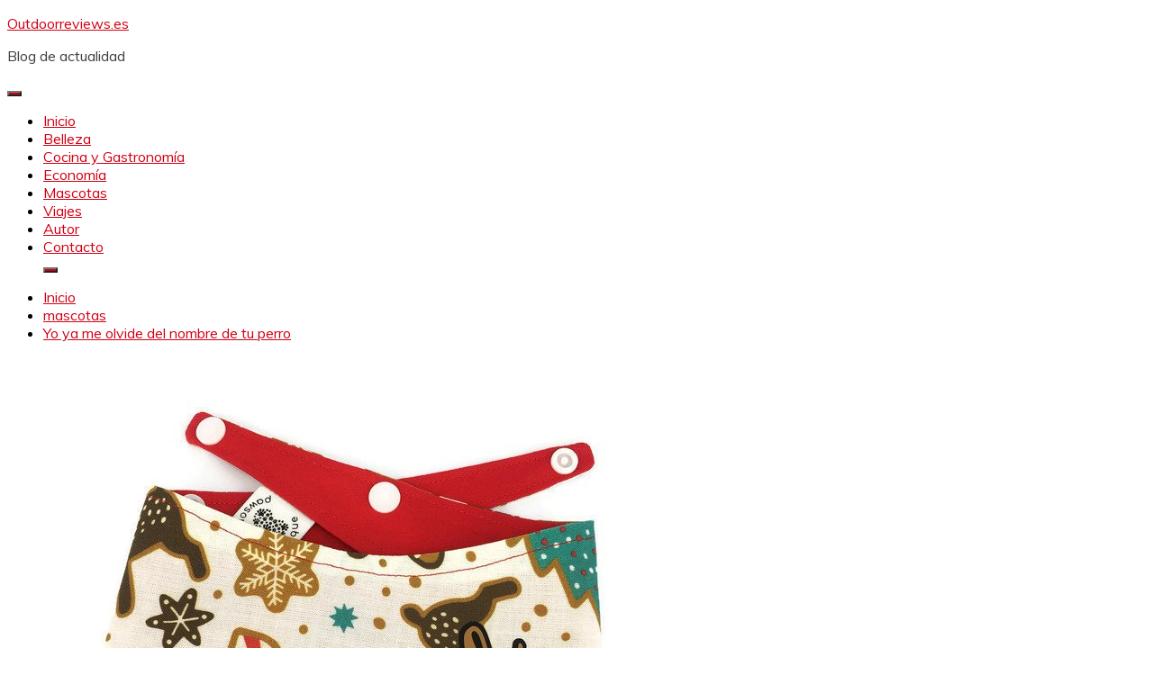

--- FILE ---
content_type: text/html; charset=UTF-8
request_url: https://outdoorreviews.es/mascotas/yo-ya-me-olvide-del-nombre-de-tu-perro/
body_size: 18226
content:
<!doctype html>
<html lang="es">
<head>
	<meta charset="UTF-8">
	<meta name="viewport" content="width=device-width, initial-scale=1">
	<link rel="profile" href="https://gmpg.org/xfn/11">

	<meta name='robots' content='index, follow, max-image-preview:large, max-snippet:-1, max-video-preview:-1' />

	<!-- This site is optimized with the Yoast SEO plugin v23.8 - https://yoast.com/wordpress/plugins/seo/ -->
	<title>▷ Yo ya me olvide del nombre de tu perro | Actualizado enero 2026</title>
	<meta name="description" content="➤ Yo ya me olvide del nombre de tu perro ☝ Yo ya me olvide del nombre de tu perro ponerle a un nuevo perro el nombre de un viejo perro&quot;Los perros nos han dado absolutamente todo. Somos el centro de ... ➤" />
	<link rel="canonical" href="https://outdoorreviews.es/mascotas/yo-ya-me-olvide-del-nombre-de-tu-perro/" />
	<meta property="og:locale" content="es_ES" />
	<meta property="og:type" content="article" />
	<meta property="og:title" content="▷ Yo ya me olvide del nombre de tu perro | Actualizado enero 2026" />
	<meta property="og:description" content="➤ Yo ya me olvide del nombre de tu perro ☝ Yo ya me olvide del nombre de tu perro ponerle a un nuevo perro el nombre de un viejo perro&quot;Los perros nos han dado absolutamente todo. Somos el centro de ... ➤" />
	<meta property="og:url" content="https://outdoorreviews.es/mascotas/yo-ya-me-olvide-del-nombre-de-tu-perro/" />
	<meta property="og:site_name" content="Outdoorreviews.es" />
	<meta property="article:published_time" content="2022-01-15T15:33:48+00:00" />
	<meta name="author" content="Diana Gimeno" />
	<meta name="twitter:card" content="summary_large_image" />
	<meta name="twitter:label1" content="Escrito por" />
	<meta name="twitter:data1" content="Diana Gimeno" />
	<meta name="twitter:label2" content="Tiempo de lectura" />
	<meta name="twitter:data2" content="5 minutos" />
	<script type="application/ld+json" class="yoast-schema-graph">{"@context":"https://schema.org","@graph":[{"@type":"Article","@id":"https://outdoorreviews.es/mascotas/yo-ya-me-olvide-del-nombre-de-tu-perro/#article","isPartOf":{"@id":"https://outdoorreviews.es/mascotas/yo-ya-me-olvide-del-nombre-de-tu-perro/"},"author":{"name":"Diana Gimeno","@id":"https://outdoorreviews.es/#/schema/person/f904e5e9b3e296c83d3ad3fe6ed048f6"},"headline":"Yo ya me olvide del nombre de tu perro","datePublished":"2022-01-15T15:33:48+00:00","dateModified":"2022-01-15T15:33:48+00:00","mainEntityOfPage":{"@id":"https://outdoorreviews.es/mascotas/yo-ya-me-olvide-del-nombre-de-tu-perro/"},"wordCount":1044,"publisher":{"@id":"https://outdoorreviews.es/#organization"},"image":{"@id":"https://outdoorreviews.es/mascotas/yo-ya-me-olvide-del-nombre-de-tu-perro/#primaryimage"},"thumbnailUrl":"https://outdoorreviews.es/wp-content/uploads/2022/03/yo-ya-me-olvide-del-nombre-de-tu-perro.jpg","articleSection":["mascotas"],"inLanguage":"es"},{"@type":"WebPage","@id":"https://outdoorreviews.es/mascotas/yo-ya-me-olvide-del-nombre-de-tu-perro/","url":"https://outdoorreviews.es/mascotas/yo-ya-me-olvide-del-nombre-de-tu-perro/","name":"▷ Yo ya me olvide del nombre de tu perro | Actualizado enero 2026","isPartOf":{"@id":"https://outdoorreviews.es/#website"},"primaryImageOfPage":{"@id":"https://outdoorreviews.es/mascotas/yo-ya-me-olvide-del-nombre-de-tu-perro/#primaryimage"},"image":{"@id":"https://outdoorreviews.es/mascotas/yo-ya-me-olvide-del-nombre-de-tu-perro/#primaryimage"},"thumbnailUrl":"https://outdoorreviews.es/wp-content/uploads/2022/03/yo-ya-me-olvide-del-nombre-de-tu-perro.jpg","datePublished":"2022-01-15T15:33:48+00:00","dateModified":"2022-01-15T15:33:48+00:00","description":"➤ Yo ya me olvide del nombre de tu perro ☝ Yo ya me olvide del nombre de tu perro ponerle a un nuevo perro el nombre de un viejo perro\"Los perros nos han dado absolutamente todo. Somos el centro de ... ➤","breadcrumb":{"@id":"https://outdoorreviews.es/mascotas/yo-ya-me-olvide-del-nombre-de-tu-perro/#breadcrumb"},"inLanguage":"es","potentialAction":[{"@type":"ReadAction","target":["https://outdoorreviews.es/mascotas/yo-ya-me-olvide-del-nombre-de-tu-perro/"]}]},{"@type":"ImageObject","inLanguage":"es","@id":"https://outdoorreviews.es/mascotas/yo-ya-me-olvide-del-nombre-de-tu-perro/#primaryimage","url":"https://outdoorreviews.es/wp-content/uploads/2022/03/yo-ya-me-olvide-del-nombre-de-tu-perro.jpg","contentUrl":"https://outdoorreviews.es/wp-content/uploads/2022/03/yo-ya-me-olvide-del-nombre-de-tu-perro.jpg","width":700,"height":700},{"@type":"BreadcrumbList","@id":"https://outdoorreviews.es/mascotas/yo-ya-me-olvide-del-nombre-de-tu-perro/#breadcrumb","itemListElement":[{"@type":"ListItem","position":1,"name":"Portada","item":"https://outdoorreviews.es/"},{"@type":"ListItem","position":2,"name":"Yo ya me olvide del nombre de tu perro"}]},{"@type":"WebSite","@id":"https://outdoorreviews.es/#website","url":"https://outdoorreviews.es/","name":"Outdoorreviews.es","description":"Blog de actualidad","publisher":{"@id":"https://outdoorreviews.es/#organization"},"potentialAction":[{"@type":"SearchAction","target":{"@type":"EntryPoint","urlTemplate":"https://outdoorreviews.es/?s={search_term_string}"},"query-input":{"@type":"PropertyValueSpecification","valueRequired":true,"valueName":"search_term_string"}}],"inLanguage":"es"},{"@type":"Organization","@id":"https://outdoorreviews.es/#organization","name":"outdoorreviews.es","url":"https://outdoorreviews.es/","logo":{"@type":"ImageObject","inLanguage":"es","@id":"https://outdoorreviews.es/#/schema/logo/image/","url":"https://outdoorreviews.es/wp-content/uploads/2021/12/icons8-blog-100-4.png","contentUrl":"https://outdoorreviews.es/wp-content/uploads/2021/12/icons8-blog-100-4.png","width":100,"height":100,"caption":"outdoorreviews.es"},"image":{"@id":"https://outdoorreviews.es/#/schema/logo/image/"}},{"@type":"Person","@id":"https://outdoorreviews.es/#/schema/person/f904e5e9b3e296c83d3ad3fe6ed048f6","name":"Diana Gimeno","image":{"@type":"ImageObject","inLanguage":"es","@id":"https://outdoorreviews.es/#/schema/person/image/","url":"https://secure.gravatar.com/avatar/a4a869f31652b6a47c1ac040e238a376?s=96&d=mm&r=g","contentUrl":"https://secure.gravatar.com/avatar/a4a869f31652b6a47c1ac040e238a376?s=96&d=mm&r=g","caption":"Diana Gimeno"},"sameAs":["https://outdoorreviews.es"]}]}</script>
	<!-- / Yoast SEO plugin. -->


<link rel='dns-prefetch' href='//fonts.googleapis.com' />
<script>
window._wpemojiSettings = {"baseUrl":"https:\/\/s.w.org\/images\/core\/emoji\/15.0.3\/72x72\/","ext":".png","svgUrl":"https:\/\/s.w.org\/images\/core\/emoji\/15.0.3\/svg\/","svgExt":".svg","source":{"concatemoji":"https:\/\/outdoorreviews.es\/wp-includes\/js\/wp-emoji-release.min.js?ver=6.7"}};
/*! This file is auto-generated */
!function(i,n){var o,s,e;function c(e){try{var t={supportTests:e,timestamp:(new Date).valueOf()};sessionStorage.setItem(o,JSON.stringify(t))}catch(e){}}function p(e,t,n){e.clearRect(0,0,e.canvas.width,e.canvas.height),e.fillText(t,0,0);var t=new Uint32Array(e.getImageData(0,0,e.canvas.width,e.canvas.height).data),r=(e.clearRect(0,0,e.canvas.width,e.canvas.height),e.fillText(n,0,0),new Uint32Array(e.getImageData(0,0,e.canvas.width,e.canvas.height).data));return t.every(function(e,t){return e===r[t]})}function u(e,t,n){switch(t){case"flag":return n(e,"\ud83c\udff3\ufe0f\u200d\u26a7\ufe0f","\ud83c\udff3\ufe0f\u200b\u26a7\ufe0f")?!1:!n(e,"\ud83c\uddfa\ud83c\uddf3","\ud83c\uddfa\u200b\ud83c\uddf3")&&!n(e,"\ud83c\udff4\udb40\udc67\udb40\udc62\udb40\udc65\udb40\udc6e\udb40\udc67\udb40\udc7f","\ud83c\udff4\u200b\udb40\udc67\u200b\udb40\udc62\u200b\udb40\udc65\u200b\udb40\udc6e\u200b\udb40\udc67\u200b\udb40\udc7f");case"emoji":return!n(e,"\ud83d\udc26\u200d\u2b1b","\ud83d\udc26\u200b\u2b1b")}return!1}function f(e,t,n){var r="undefined"!=typeof WorkerGlobalScope&&self instanceof WorkerGlobalScope?new OffscreenCanvas(300,150):i.createElement("canvas"),a=r.getContext("2d",{willReadFrequently:!0}),o=(a.textBaseline="top",a.font="600 32px Arial",{});return e.forEach(function(e){o[e]=t(a,e,n)}),o}function t(e){var t=i.createElement("script");t.src=e,t.defer=!0,i.head.appendChild(t)}"undefined"!=typeof Promise&&(o="wpEmojiSettingsSupports",s=["flag","emoji"],n.supports={everything:!0,everythingExceptFlag:!0},e=new Promise(function(e){i.addEventListener("DOMContentLoaded",e,{once:!0})}),new Promise(function(t){var n=function(){try{var e=JSON.parse(sessionStorage.getItem(o));if("object"==typeof e&&"number"==typeof e.timestamp&&(new Date).valueOf()<e.timestamp+604800&&"object"==typeof e.supportTests)return e.supportTests}catch(e){}return null}();if(!n){if("undefined"!=typeof Worker&&"undefined"!=typeof OffscreenCanvas&&"undefined"!=typeof URL&&URL.createObjectURL&&"undefined"!=typeof Blob)try{var e="postMessage("+f.toString()+"("+[JSON.stringify(s),u.toString(),p.toString()].join(",")+"));",r=new Blob([e],{type:"text/javascript"}),a=new Worker(URL.createObjectURL(r),{name:"wpTestEmojiSupports"});return void(a.onmessage=function(e){c(n=e.data),a.terminate(),t(n)})}catch(e){}c(n=f(s,u,p))}t(n)}).then(function(e){for(var t in e)n.supports[t]=e[t],n.supports.everything=n.supports.everything&&n.supports[t],"flag"!==t&&(n.supports.everythingExceptFlag=n.supports.everythingExceptFlag&&n.supports[t]);n.supports.everythingExceptFlag=n.supports.everythingExceptFlag&&!n.supports.flag,n.DOMReady=!1,n.readyCallback=function(){n.DOMReady=!0}}).then(function(){return e}).then(function(){var e;n.supports.everything||(n.readyCallback(),(e=n.source||{}).concatemoji?t(e.concatemoji):e.wpemoji&&e.twemoji&&(t(e.twemoji),t(e.wpemoji)))}))}((window,document),window._wpemojiSettings);
</script>
<style id='wp-emoji-styles-inline-css'>

	img.wp-smiley, img.emoji {
		display: inline !important;
		border: none !important;
		box-shadow: none !important;
		height: 1em !important;
		width: 1em !important;
		margin: 0 0.07em !important;
		vertical-align: -0.1em !important;
		background: none !important;
		padding: 0 !important;
	}
</style>
<link rel='stylesheet' id='wp-block-library-css' href='https://outdoorreviews.es/wp-includes/css/dist/block-library/style.min.css?ver=6.7' media='all' />
<style id='wp-block-library-theme-inline-css'>
.wp-block-audio :where(figcaption){color:#555;font-size:13px;text-align:center}.is-dark-theme .wp-block-audio :where(figcaption){color:#ffffffa6}.wp-block-audio{margin:0 0 1em}.wp-block-code{border:1px solid #ccc;border-radius:4px;font-family:Menlo,Consolas,monaco,monospace;padding:.8em 1em}.wp-block-embed :where(figcaption){color:#555;font-size:13px;text-align:center}.is-dark-theme .wp-block-embed :where(figcaption){color:#ffffffa6}.wp-block-embed{margin:0 0 1em}.blocks-gallery-caption{color:#555;font-size:13px;text-align:center}.is-dark-theme .blocks-gallery-caption{color:#ffffffa6}:root :where(.wp-block-image figcaption){color:#555;font-size:13px;text-align:center}.is-dark-theme :root :where(.wp-block-image figcaption){color:#ffffffa6}.wp-block-image{margin:0 0 1em}.wp-block-pullquote{border-bottom:4px solid;border-top:4px solid;color:currentColor;margin-bottom:1.75em}.wp-block-pullquote cite,.wp-block-pullquote footer,.wp-block-pullquote__citation{color:currentColor;font-size:.8125em;font-style:normal;text-transform:uppercase}.wp-block-quote{border-left:.25em solid;margin:0 0 1.75em;padding-left:1em}.wp-block-quote cite,.wp-block-quote footer{color:currentColor;font-size:.8125em;font-style:normal;position:relative}.wp-block-quote:where(.has-text-align-right){border-left:none;border-right:.25em solid;padding-left:0;padding-right:1em}.wp-block-quote:where(.has-text-align-center){border:none;padding-left:0}.wp-block-quote.is-large,.wp-block-quote.is-style-large,.wp-block-quote:where(.is-style-plain){border:none}.wp-block-search .wp-block-search__label{font-weight:700}.wp-block-search__button{border:1px solid #ccc;padding:.375em .625em}:where(.wp-block-group.has-background){padding:1.25em 2.375em}.wp-block-separator.has-css-opacity{opacity:.4}.wp-block-separator{border:none;border-bottom:2px solid;margin-left:auto;margin-right:auto}.wp-block-separator.has-alpha-channel-opacity{opacity:1}.wp-block-separator:not(.is-style-wide):not(.is-style-dots){width:100px}.wp-block-separator.has-background:not(.is-style-dots){border-bottom:none;height:1px}.wp-block-separator.has-background:not(.is-style-wide):not(.is-style-dots){height:2px}.wp-block-table{margin:0 0 1em}.wp-block-table td,.wp-block-table th{word-break:normal}.wp-block-table :where(figcaption){color:#555;font-size:13px;text-align:center}.is-dark-theme .wp-block-table :where(figcaption){color:#ffffffa6}.wp-block-video :where(figcaption){color:#555;font-size:13px;text-align:center}.is-dark-theme .wp-block-video :where(figcaption){color:#ffffffa6}.wp-block-video{margin:0 0 1em}:root :where(.wp-block-template-part.has-background){margin-bottom:0;margin-top:0;padding:1.25em 2.375em}
</style>
<style id='classic-theme-styles-inline-css'>
/*! This file is auto-generated */
.wp-block-button__link{color:#fff;background-color:#32373c;border-radius:9999px;box-shadow:none;text-decoration:none;padding:calc(.667em + 2px) calc(1.333em + 2px);font-size:1.125em}.wp-block-file__button{background:#32373c;color:#fff;text-decoration:none}
</style>
<style id='global-styles-inline-css'>
:root{--wp--preset--aspect-ratio--square: 1;--wp--preset--aspect-ratio--4-3: 4/3;--wp--preset--aspect-ratio--3-4: 3/4;--wp--preset--aspect-ratio--3-2: 3/2;--wp--preset--aspect-ratio--2-3: 2/3;--wp--preset--aspect-ratio--16-9: 16/9;--wp--preset--aspect-ratio--9-16: 9/16;--wp--preset--color--black: #000000;--wp--preset--color--cyan-bluish-gray: #abb8c3;--wp--preset--color--white: #ffffff;--wp--preset--color--pale-pink: #f78da7;--wp--preset--color--vivid-red: #cf2e2e;--wp--preset--color--luminous-vivid-orange: #ff6900;--wp--preset--color--luminous-vivid-amber: #fcb900;--wp--preset--color--light-green-cyan: #7bdcb5;--wp--preset--color--vivid-green-cyan: #00d084;--wp--preset--color--pale-cyan-blue: #8ed1fc;--wp--preset--color--vivid-cyan-blue: #0693e3;--wp--preset--color--vivid-purple: #9b51e0;--wp--preset--gradient--vivid-cyan-blue-to-vivid-purple: linear-gradient(135deg,rgba(6,147,227,1) 0%,rgb(155,81,224) 100%);--wp--preset--gradient--light-green-cyan-to-vivid-green-cyan: linear-gradient(135deg,rgb(122,220,180) 0%,rgb(0,208,130) 100%);--wp--preset--gradient--luminous-vivid-amber-to-luminous-vivid-orange: linear-gradient(135deg,rgba(252,185,0,1) 0%,rgba(255,105,0,1) 100%);--wp--preset--gradient--luminous-vivid-orange-to-vivid-red: linear-gradient(135deg,rgba(255,105,0,1) 0%,rgb(207,46,46) 100%);--wp--preset--gradient--very-light-gray-to-cyan-bluish-gray: linear-gradient(135deg,rgb(238,238,238) 0%,rgb(169,184,195) 100%);--wp--preset--gradient--cool-to-warm-spectrum: linear-gradient(135deg,rgb(74,234,220) 0%,rgb(151,120,209) 20%,rgb(207,42,186) 40%,rgb(238,44,130) 60%,rgb(251,105,98) 80%,rgb(254,248,76) 100%);--wp--preset--gradient--blush-light-purple: linear-gradient(135deg,rgb(255,206,236) 0%,rgb(152,150,240) 100%);--wp--preset--gradient--blush-bordeaux: linear-gradient(135deg,rgb(254,205,165) 0%,rgb(254,45,45) 50%,rgb(107,0,62) 100%);--wp--preset--gradient--luminous-dusk: linear-gradient(135deg,rgb(255,203,112) 0%,rgb(199,81,192) 50%,rgb(65,88,208) 100%);--wp--preset--gradient--pale-ocean: linear-gradient(135deg,rgb(255,245,203) 0%,rgb(182,227,212) 50%,rgb(51,167,181) 100%);--wp--preset--gradient--electric-grass: linear-gradient(135deg,rgb(202,248,128) 0%,rgb(113,206,126) 100%);--wp--preset--gradient--midnight: linear-gradient(135deg,rgb(2,3,129) 0%,rgb(40,116,252) 100%);--wp--preset--font-size--small: 16px;--wp--preset--font-size--medium: 20px;--wp--preset--font-size--large: 25px;--wp--preset--font-size--x-large: 42px;--wp--preset--font-size--larger: 35px;--wp--preset--spacing--20: 0.44rem;--wp--preset--spacing--30: 0.67rem;--wp--preset--spacing--40: 1rem;--wp--preset--spacing--50: 1.5rem;--wp--preset--spacing--60: 2.25rem;--wp--preset--spacing--70: 3.38rem;--wp--preset--spacing--80: 5.06rem;--wp--preset--shadow--natural: 6px 6px 9px rgba(0, 0, 0, 0.2);--wp--preset--shadow--deep: 12px 12px 50px rgba(0, 0, 0, 0.4);--wp--preset--shadow--sharp: 6px 6px 0px rgba(0, 0, 0, 0.2);--wp--preset--shadow--outlined: 6px 6px 0px -3px rgba(255, 255, 255, 1), 6px 6px rgba(0, 0, 0, 1);--wp--preset--shadow--crisp: 6px 6px 0px rgba(0, 0, 0, 1);}:where(.is-layout-flex){gap: 0.5em;}:where(.is-layout-grid){gap: 0.5em;}body .is-layout-flex{display: flex;}.is-layout-flex{flex-wrap: wrap;align-items: center;}.is-layout-flex > :is(*, div){margin: 0;}body .is-layout-grid{display: grid;}.is-layout-grid > :is(*, div){margin: 0;}:where(.wp-block-columns.is-layout-flex){gap: 2em;}:where(.wp-block-columns.is-layout-grid){gap: 2em;}:where(.wp-block-post-template.is-layout-flex){gap: 1.25em;}:where(.wp-block-post-template.is-layout-grid){gap: 1.25em;}.has-black-color{color: var(--wp--preset--color--black) !important;}.has-cyan-bluish-gray-color{color: var(--wp--preset--color--cyan-bluish-gray) !important;}.has-white-color{color: var(--wp--preset--color--white) !important;}.has-pale-pink-color{color: var(--wp--preset--color--pale-pink) !important;}.has-vivid-red-color{color: var(--wp--preset--color--vivid-red) !important;}.has-luminous-vivid-orange-color{color: var(--wp--preset--color--luminous-vivid-orange) !important;}.has-luminous-vivid-amber-color{color: var(--wp--preset--color--luminous-vivid-amber) !important;}.has-light-green-cyan-color{color: var(--wp--preset--color--light-green-cyan) !important;}.has-vivid-green-cyan-color{color: var(--wp--preset--color--vivid-green-cyan) !important;}.has-pale-cyan-blue-color{color: var(--wp--preset--color--pale-cyan-blue) !important;}.has-vivid-cyan-blue-color{color: var(--wp--preset--color--vivid-cyan-blue) !important;}.has-vivid-purple-color{color: var(--wp--preset--color--vivid-purple) !important;}.has-black-background-color{background-color: var(--wp--preset--color--black) !important;}.has-cyan-bluish-gray-background-color{background-color: var(--wp--preset--color--cyan-bluish-gray) !important;}.has-white-background-color{background-color: var(--wp--preset--color--white) !important;}.has-pale-pink-background-color{background-color: var(--wp--preset--color--pale-pink) !important;}.has-vivid-red-background-color{background-color: var(--wp--preset--color--vivid-red) !important;}.has-luminous-vivid-orange-background-color{background-color: var(--wp--preset--color--luminous-vivid-orange) !important;}.has-luminous-vivid-amber-background-color{background-color: var(--wp--preset--color--luminous-vivid-amber) !important;}.has-light-green-cyan-background-color{background-color: var(--wp--preset--color--light-green-cyan) !important;}.has-vivid-green-cyan-background-color{background-color: var(--wp--preset--color--vivid-green-cyan) !important;}.has-pale-cyan-blue-background-color{background-color: var(--wp--preset--color--pale-cyan-blue) !important;}.has-vivid-cyan-blue-background-color{background-color: var(--wp--preset--color--vivid-cyan-blue) !important;}.has-vivid-purple-background-color{background-color: var(--wp--preset--color--vivid-purple) !important;}.has-black-border-color{border-color: var(--wp--preset--color--black) !important;}.has-cyan-bluish-gray-border-color{border-color: var(--wp--preset--color--cyan-bluish-gray) !important;}.has-white-border-color{border-color: var(--wp--preset--color--white) !important;}.has-pale-pink-border-color{border-color: var(--wp--preset--color--pale-pink) !important;}.has-vivid-red-border-color{border-color: var(--wp--preset--color--vivid-red) !important;}.has-luminous-vivid-orange-border-color{border-color: var(--wp--preset--color--luminous-vivid-orange) !important;}.has-luminous-vivid-amber-border-color{border-color: var(--wp--preset--color--luminous-vivid-amber) !important;}.has-light-green-cyan-border-color{border-color: var(--wp--preset--color--light-green-cyan) !important;}.has-vivid-green-cyan-border-color{border-color: var(--wp--preset--color--vivid-green-cyan) !important;}.has-pale-cyan-blue-border-color{border-color: var(--wp--preset--color--pale-cyan-blue) !important;}.has-vivid-cyan-blue-border-color{border-color: var(--wp--preset--color--vivid-cyan-blue) !important;}.has-vivid-purple-border-color{border-color: var(--wp--preset--color--vivid-purple) !important;}.has-vivid-cyan-blue-to-vivid-purple-gradient-background{background: var(--wp--preset--gradient--vivid-cyan-blue-to-vivid-purple) !important;}.has-light-green-cyan-to-vivid-green-cyan-gradient-background{background: var(--wp--preset--gradient--light-green-cyan-to-vivid-green-cyan) !important;}.has-luminous-vivid-amber-to-luminous-vivid-orange-gradient-background{background: var(--wp--preset--gradient--luminous-vivid-amber-to-luminous-vivid-orange) !important;}.has-luminous-vivid-orange-to-vivid-red-gradient-background{background: var(--wp--preset--gradient--luminous-vivid-orange-to-vivid-red) !important;}.has-very-light-gray-to-cyan-bluish-gray-gradient-background{background: var(--wp--preset--gradient--very-light-gray-to-cyan-bluish-gray) !important;}.has-cool-to-warm-spectrum-gradient-background{background: var(--wp--preset--gradient--cool-to-warm-spectrum) !important;}.has-blush-light-purple-gradient-background{background: var(--wp--preset--gradient--blush-light-purple) !important;}.has-blush-bordeaux-gradient-background{background: var(--wp--preset--gradient--blush-bordeaux) !important;}.has-luminous-dusk-gradient-background{background: var(--wp--preset--gradient--luminous-dusk) !important;}.has-pale-ocean-gradient-background{background: var(--wp--preset--gradient--pale-ocean) !important;}.has-electric-grass-gradient-background{background: var(--wp--preset--gradient--electric-grass) !important;}.has-midnight-gradient-background{background: var(--wp--preset--gradient--midnight) !important;}.has-small-font-size{font-size: var(--wp--preset--font-size--small) !important;}.has-medium-font-size{font-size: var(--wp--preset--font-size--medium) !important;}.has-large-font-size{font-size: var(--wp--preset--font-size--large) !important;}.has-x-large-font-size{font-size: var(--wp--preset--font-size--x-large) !important;}
:where(.wp-block-post-template.is-layout-flex){gap: 1.25em;}:where(.wp-block-post-template.is-layout-grid){gap: 1.25em;}
:where(.wp-block-columns.is-layout-flex){gap: 2em;}:where(.wp-block-columns.is-layout-grid){gap: 2em;}
:root :where(.wp-block-pullquote){font-size: 1.5em;line-height: 1.6;}
</style>
<link rel='stylesheet' id='toc-screen-css' href='https://outdoorreviews.es/wp-content/plugins/table-of-contents-plus/screen.min.css?ver=2411' media='all' />
<style id='toc-screen-inline-css'>
div#toc_container {background: #ffffff;border: 1px solid #ffffff;}div#toc_container p.toc_title {color: #f40d0d;}div#toc_container p.toc_title a,div#toc_container ul.toc_list a {color: #f40d0d;}div#toc_container p.toc_title a:hover,div#toc_container ul.toc_list a:hover {color: #f33636;}div#toc_container p.toc_title a:hover,div#toc_container ul.toc_list a:hover {color: #f33636;}div#toc_container p.toc_title a:visited,div#toc_container ul.toc_list a:visited {color: #ffffff;}
</style>
<link rel='stylesheet' id='cmplz-general-css' href='https://outdoorreviews.es/wp-content/plugins/complianz-gdpr/assets/css/cookieblocker.min.css?ver=1731924531' media='all' />
<link rel='stylesheet' id='Muli:400,300italic,300-css' href='//fonts.googleapis.com/css?family=Muli%3A400%2C300italic%2C300&#038;ver=6.7' media='all' />
<link rel='stylesheet' id='Poppins:400,500,600,700-css' href='//fonts.googleapis.com/css?family=Poppins%3A400%2C500%2C600%2C700&#038;ver=6.7' media='all' />
<link rel='stylesheet' id='font-awesome-4-css' href='https://outdoorreviews.es/wp-content/themes/fairy/candidthemes/assets/framework/Font-Awesome/css/font-awesome.min.css?ver=1.4.2' media='all' />
<link rel='stylesheet' id='slick-css' href='https://outdoorreviews.es/wp-content/themes/fairy/candidthemes/assets/framework/slick/slick.css?ver=1.4.2' media='all' />
<link rel='stylesheet' id='slick-theme-css' href='https://outdoorreviews.es/wp-content/themes/fairy/candidthemes/assets/framework/slick/slick-theme.css?ver=1.4.2' media='all' />
<link rel='stylesheet' id='fairy-style-css' href='https://outdoorreviews.es/wp-content/themes/fairy/style.css?ver=1.4.2' media='all' />
<style id='fairy-style-inline-css'>
.primary-color, p a, h1 a, h2 a, h3 a, h4 a, h5 a, .author-title a, figure a, table a, span a, strong a, li a, h1 a, .btn-primary-border, .main-navigation #primary-menu > li > a:hover, .widget-area .widget a:hover, .widget-area .widget a:focus, .card-bg-image .card_body a:hover, .main-navigation #primary-menu > li.focus > a, .card-blog-post .category-label-group a:hover, .card_title a:hover, .card-blog-post .entry-meta a:hover, .site-title a:visited, .post-navigation .nav-links > * a:hover, .post-navigation .nav-links > * a:focus, .wp-block-button.is-style-outline .wp-block-button__link, .error-404-title, .ct-dark-mode a:hover, .ct-dark-mode .widget ul li a:hover, .ct-dark-mode .widget-area .widget ul li a:hover, .ct-dark-mode .post-navigation .nav-links > * a, .ct-dark-mode .author-wrapper .author-title a, .ct-dark-mode .wp-calendar-nav a, .site-footer a:hover, .top-header-toggle-btn, .woocommerce ul.products li.product .woocommerce-loop-category__title:hover, .woocommerce ul.products li.product .woocommerce-loop-product__title:hover, .woocommerce ul.products li.product h3:hover, .entry-content dl a, .entry-content table a, .entry-content ul a, .breadcrumb-trail .trial-items a:hover, .breadcrumbs ul a:hover, .breadcrumb-trail .trial-items .trial-end a, .breadcrumbs ul li:last-child a, .comment-list .comment .comment-body a, .comment-list .comment .comment-body .comment-metadata a.comment-edit-link { color: #d10014; }.primary-bg, .btn-primary, .main-navigation ul ul a, #secondary .widget .widget-title:after, .search-form .search-submit, .category-label-group a:after, .posts-navigation .nav-links a, .category-label-group.bg-label a, .wp-block-button__link, .wp-block-button.is-style-outline .wp-block-button__link:hover, button, input[type="button"], input[type="reset"], input[type="submit"], .pagination .page-numbers.current, .pagination .page-numbers:hover, table #today, .tagcloud .tag-cloud-link:hover, .footer-go-to-top, .woocommerce ul.products li.product .button,
.woocommerce #respond input#submit.alt, .woocommerce a.button.alt, .woocommerce button.button.alt, .woocommerce input.button.alt,
.woocommerce #respond input#submit.alt.disabled, .woocommerce #respond input#submit.alt.disabled:hover, .woocommerce #respond input#submit.alt:disabled, .woocommerce #respond input#submit.alt:disabled:hover, .woocommerce #respond input#submit.alt:disabled[disabled], .woocommerce #respond input#submit.alt:disabled[disabled]:hover, .woocommerce a.button.alt.disabled, .woocommerce a.button.alt.disabled:hover, .woocommerce a.button.alt:disabled, .woocommerce a.button.alt:disabled:hover, .woocommerce a.button.alt:disabled[disabled], .woocommerce a.button.alt:disabled[disabled]:hover, .woocommerce button.button.alt.disabled, .woocommerce button.button.alt.disabled:hover, .woocommerce button.button.alt:disabled, .woocommerce button.button.alt:disabled:hover, .woocommerce button.button.alt:disabled[disabled], .woocommerce button.button.alt:disabled[disabled]:hover, .woocommerce input.button.alt.disabled, .woocommerce input.button.alt.disabled:hover, .woocommerce input.button.alt:disabled, .woocommerce input.button.alt:disabled:hover, .woocommerce input.button.alt:disabled[disabled], .woocommerce input.button.alt:disabled[disabled]:hover, .woocommerce .widget_price_filter .ui-slider .ui-slider-range, .woocommerce .widget_price_filter .ui-slider .ui-slider-handle, .fairy-menu-social li a[href*="mailto:"], .ajax-pagination .show-more { background-color: #d10014; }.primary-border, .btn-primary-border, .site-header-v2,.wp-block-button.is-style-outline .wp-block-button__link, .site-header-bottom, .ajax-pagination .show-more { border-color: #d10014; }a:focus, button.slick-arrow:focus, input[type=text]:focus, input[type=email]:focus, input[type=password]:focus, input[type=search]:focus, input[type=file]:focus, input[type=number]:focus, input[type=datetime]:focus, input[type=url]:focus, select:focus, textarea:focus { outline-color: #d10014; }.entry-content a { text-decoration-color: #d10014; }.post-thumbnail a:focus img, .card_media a:focus img, article.sticky .card-blog-post { border-color: #d10014; }.site-title, .site-title a, h1.site-title a, p.site-title a,  .site-title a:visited { color: #d10014; }.site-description { color: #404040; }
                    .card-bg-image:after, .card-bg-image.card-promo .card_media a:after{
                    background-image: linear-gradient(45deg, rgba(209, 0, 20, 0.5), rgba(0, 0, 0, 0.5));
                    }
                    
                    .entry-content a{
                   text-decoration: underline;
                    }
                    body, button, input, select, optgroup, textarea { font-family: 'Muli'; }h1, h2, h3, h4, h5, h6, .entry-content h1 { font-family: 'Poppins'; }
</style>
<script src="https://outdoorreviews.es/wp-includes/js/jquery/jquery.min.js?ver=3.7.1" id="jquery-core-js"></script>
<script src="https://outdoorreviews.es/wp-includes/js/jquery/jquery-migrate.min.js?ver=3.4.1" id="jquery-migrate-js"></script>
<script id="jquery-js-after">
jQuery(document).ready(function() {
	jQuery(".c673edb5c2465887f461b6bea5b6bccb").click(function() {
		jQuery.post(
			"https://outdoorreviews.es/wp-admin/admin-ajax.php", {
				"action": "quick_adsense_onpost_ad_click",
				"quick_adsense_onpost_ad_index": jQuery(this).attr("data-index"),
				"quick_adsense_nonce": "4f75c2feb9",
			}, function(response) { }
		);
	});
});
</script>
<link rel="https://api.w.org/" href="https://outdoorreviews.es/wp-json/" /><link rel="alternate" title="JSON" type="application/json" href="https://outdoorreviews.es/wp-json/wp/v2/posts/26654" /><link rel="EditURI" type="application/rsd+xml" title="RSD" href="https://outdoorreviews.es/xmlrpc.php?rsd" />
<meta name="generator" content="WordPress 6.7" />
<link rel='shortlink' href='https://outdoorreviews.es/?p=26654' />
<link rel="alternate" title="oEmbed (JSON)" type="application/json+oembed" href="https://outdoorreviews.es/wp-json/oembed/1.0/embed?url=https%3A%2F%2Foutdoorreviews.es%2Fmascotas%2Fyo-ya-me-olvide-del-nombre-de-tu-perro%2F" />
<link rel="alternate" title="oEmbed (XML)" type="text/xml+oembed" href="https://outdoorreviews.es/wp-json/oembed/1.0/embed?url=https%3A%2F%2Foutdoorreviews.es%2Fmascotas%2Fyo-ya-me-olvide-del-nombre-de-tu-perro%2F&#038;format=xml" />
			<style>.cmplz-hidden {
					display: none !important;
				}</style><link rel="icon" href="https://outdoorreviews.es/wp-content/uploads/2021/12/cropped-icons8-blog-100-4-32x32.png" sizes="32x32" />
<link rel="icon" href="https://outdoorreviews.es/wp-content/uploads/2021/12/cropped-icons8-blog-100-4-192x192.png" sizes="192x192" />
<link rel="apple-touch-icon" href="https://outdoorreviews.es/wp-content/uploads/2021/12/cropped-icons8-blog-100-4-180x180.png" />
<meta name="msapplication-TileImage" content="https://outdoorreviews.es/wp-content/uploads/2021/12/cropped-icons8-blog-100-4-270x270.png" />
</head>

<body data-rsssl=1 data-cmplz=1 class="post-template-default single single-post postid-26654 single-format-standard wp-embed-responsive ct-sticky-sidebar fairy-fontawesome-version-4">
<div id="page" class="site">
        <a class="skip-link screen-reader-text" href="#content">Saltar al contenido</a>
            <header id="masthead" class="site-header text-center site-header-v2">
            
        <div id="site-nav-wrap">
            <section id="site-navigation" class="site-header-top header-main-bar" >
                <div class="container">
                    <div class="row">
                        <div class="col-1-1">
                                    <div class="site-branding">
                            <p class="site-title"><a href="https://outdoorreviews.es/" rel="home">Outdoorreviews.es</a></p>
                            <p class="site-description">Blog de actualidad</p>
                    </div><!-- .site-branding -->

        <button id="menu-toggle-button" class="menu-toggle" aria-controls="primary-menu" aria-expanded="false">
            <span class="line"></span>
            <span class="line"></span>
            <span class="line"></span>
        </button>
                            </div>

                    </div>
                </div>
            </section>

            <section class="site-header-bottom ">
                <div class="container">
                            <nav class="main-navigation">
            <ul id="primary-menu" class="nav navbar-nav nav-menu justify-content-center">
                <li id="menu-item-32" class="menu-item menu-item-type-custom menu-item-object-custom menu-item-home menu-item-32"><a href="https://outdoorreviews.es/">Inicio</a></li>
<li id="menu-item-27" class="menu-item menu-item-type-taxonomy menu-item-object-category menu-item-27"><a href="https://outdoorreviews.es/belleza/">Belleza</a></li>
<li id="menu-item-28" class="menu-item menu-item-type-taxonomy menu-item-object-category menu-item-28"><a href="https://outdoorreviews.es/cocina/">Cocina y Gastronomía</a></li>
<li id="menu-item-29" class="menu-item menu-item-type-taxonomy menu-item-object-category menu-item-29"><a href="https://outdoorreviews.es/economia/">Economía</a></li>
<li id="menu-item-30" class="menu-item menu-item-type-taxonomy menu-item-object-category current-post-ancestor current-menu-parent current-post-parent menu-item-30"><a href="https://outdoorreviews.es/mascotas/">Mascotas</a></li>
<li id="menu-item-31" class="menu-item menu-item-type-taxonomy menu-item-object-category menu-item-31"><a href="https://outdoorreviews.es/viajes/">Viajes</a></li>
<li id="menu-item-36287" class="menu-item menu-item-type-post_type menu-item-object-page menu-item-36287"><a href="https://outdoorreviews.es/autor/">Autor</a></li>
<li id="menu-item-36288" class="menu-item menu-item-type-post_type menu-item-object-page menu-item-36288"><a href="https://outdoorreviews.es/contacto/">Contacto</a></li>
                <button class="close_nav"><i class="fa fa-times"></i></button>
            </ul>
        </nav><!-- #site-navigation -->

                </div>
            </section>
        </div>
            </header><!-- #masthead -->
    <div id="content" class="site-content">
    <main class="site-main">
        <section class="single-section sec-spacing">
            <div class="container">
                                <div class="row ">
                    <div id="primary" class="col-1-1 col-md-2-3">

                                        <div class="fairy-breadcrumb-wrapper">
                    <div class='breadcrumbs init-animate clearfix'><div id='fairy-breadcrumbs' class='clearfix'><div role="navigation" aria-label="Migas de pan" class="breadcrumb-trail breadcrumbs" itemprop="breadcrumb"><ul class="trail-items" itemscope itemtype="http://schema.org/BreadcrumbList"><meta name="numberOfItems" content="3" /><meta name="itemListOrder" content="Ascending" /><li itemprop="itemListElement" itemscope itemtype="http://schema.org/ListItem" class="trail-item trail-begin"><a href="https://outdoorreviews.es/" rel="home" itemprop="item"><span itemprop="name">Inicio</span></a><meta itemprop="position" content="1" /></li><li itemprop="itemListElement" itemscope itemtype="http://schema.org/ListItem" class="trail-item"><a href="https://outdoorreviews.es/mascotas/" itemprop="item"><span itemprop="name">mascotas</span></a><meta itemprop="position" content="2" /></li><li itemprop="itemListElement" itemscope itemtype="http://schema.org/ListItem" class="trail-item trail-end"><a href="https://outdoorreviews.es/mascotas/yo-ya-me-olvide-del-nombre-de-tu-perro/" itemprop="item"><span itemprop="name">Yo ya me olvide del nombre de tu perro</span></a><meta itemprop="position" content="3" /></li></ul></div></div></div>                </div>

                        
<article id="post-26654" class="post-26654 post type-post status-publish format-standard has-post-thumbnail hentry category-mascotas">
    <!-- for full single column card layout add [.card-full-width] class -->
    <div class="card card-blog-post card-full-width card-single-article">
                <figure class="card_media">
                
            <div class="post-thumbnail">
                <img width="700" height="700" src="https://outdoorreviews.es/wp-content/uploads/2022/03/yo-ya-me-olvide-del-nombre-de-tu-perro.jpg" class="attachment-post-thumbnail size-post-thumbnail wp-post-image" alt="" decoding="async" fetchpriority="high" srcset="https://outdoorreviews.es/wp-content/uploads/2022/03/yo-ya-me-olvide-del-nombre-de-tu-perro.jpg 700w, https://outdoorreviews.es/wp-content/uploads/2022/03/yo-ya-me-olvide-del-nombre-de-tu-perro-150x150.jpg 150w" sizes="(max-width: 700px) 100vw, 700px" />            </div><!-- .post-thumbnail -->

                </figure>
                    <div class="card_body">
            <div>
            <div class="category-label-group"><span class="cat-links"><a class="ct-cat-item-6" href="https://outdoorreviews.es/mascotas/"  rel="category tag">mascotas</a> </span></div>

            <h1 class="card_title">Yo ya me olvide del nombre de tu perro</h1>                            <div class="entry-meta">
                    <span class="posted-on"><i class="fa fa-calendar"></i><a href="https://outdoorreviews.es/mascotas/yo-ya-me-olvide-del-nombre-de-tu-perro/" rel="bookmark"><time class="entry-date published updated" datetime="2022-01-15T17:33:48+02:00">enero 15, 2022</time></a></span><span class="byline"> <span class="author vcard"><i class="fa fa-user"></i><a class="url fn n" href="https://outdoorreviews.es/author/diana-gimeno/">Diana Gimeno</a></span></span>                </div><!-- .entry-meta -->
                        </div>

            <div class="entry-content">
                <div class="c673edb5c2465887f461b6bea5b6bccb" data-index="1" style="float: none; margin:10px 0 10px 0; text-align:center;">
<!-- outdoorreviews -->
<ins class="adsbygoogle"
     style="display:block"
     data-ad-client="ca-pub-3373201794644595"
     data-ad-slot="3343803544"
     data-ad-format="auto"
     data-full-width-responsive="true"></ins>
<script>
     (adsbygoogle = window.adsbygoogle || []).push({});
</script>
</div>
<div class="plantilla-adsense">
<h2>Yo ya me olvide del nombre de tu perro</h2>
<p>			<!-- BLOQUE1 --></p>
<p>			<!-- BLOQUE2 -->
		</div>
<h2><span class="text">ponerle a un nuevo perro el nombre de un viejo perro</h2>
<p>«Los perros nos han dado absolutamente todo. Somos el centro de su universo, somos el foco de su amor, su fe y su confianza. Nos sirven a cambio de las sobras. Es, sin duda, el mejor trato que ha hecho el hombre». &#8211; Roger Caras</p>
<p>«Es tu amigo, tu compañero, tu defensor, tu perro. Tú eres su vida, su amor, su líder. Será tuyo, fiel y verdadero, hasta el último latido de su corazón. Le debes ser digno de tal devoción». &#8211; Autor desconocido</p><div class="c673edb5c2465887f461b6bea5b6bccb" data-index="1" style="float: none; margin:10px 0 10px 0; text-align:center;">
<!-- outdoorreviews -->
<ins class="adsbygoogle"
     style="display:block"
     data-ad-client="ca-pub-3373201794644595"
     data-ad-slot="3343803544"
     data-ad-format="auto"
     data-full-width-responsive="true"></ins>
<script>
     (adsbygoogle = window.adsbygoogle || []).push({});
</script>
</div>

<p>«No me siento como una chica de ensueño, pero creo que es muy bonito. Supongo que una parte de mí desearía tener ese tipo de atención en mi vida real. Porque en mi vida real, soy una chica rara y tonta que sólo pasa el rato con su perro». &#8211; Alicia Silverstone</p>
<p>«Los perros son nuestro vínculo con el paraíso. No conocen el mal ni los celos ni el descontento. Sentarse con un perro en la ladera de una colina en una tarde gloriosa es volver al Edén, donde no hacer nada no era aburrido: era la paz.»&nbsp;&nbsp;&#8211; Milan Kundera</p>
<p>«Quien no sabe a qué sabe el jabón nunca ha lavado un perro». &#8211; Franklin P. Jones «Si crees que los perros no saben contar, prueba a meter tres galletas para perros en el bolsillo y darle a Fido sólo dos». &#8211; Phil Pastoret «Nunca muerdas cuando un gruñido sea suficiente». &#8211; Anónimo<span class="checkmark"></span></span></p>
<div style="float: none;clear: both;width: 100%;position: relative;padding-bottom: 56.25%;padding-top: 25px;height: 0;"><iframe style="position: absolute; top: 0; left: 0; width: 100%;height: 100%;" src="https://www.youtube.com/embed/1P5eDa_Kn2M" frameborder="0" allowfullscreen="allowfullscreen"></iframe></div>
<p></p>
<h2><span class="text">nombres de perros</h2>
<p>Todos hemos visto a esa persona en el parque para perros -demonios, la mitad de nosotros hemos sido esa persona en el parque para perros- el dueño que persigue a su perro en círculos, gritando su nombre en vano: «¡Osito! ¡Ven! ¡Oso! ¡Lo digo en serio! OSO!» Después de unos ocho circuitos de alejamiento, el dueño finalmente atrapa al perro fugitivo, lo engancha a su correa y se escabulle.</p>
<p>En el mejor de los casos, tener un perro que no responde a su nombre es algo embarazoso y, en el peor, puede poner a su perro (o a otros) en peligro. ¿Por qué algunos perros se acercan obedientemente a sus talones mientras que otros parecen olvidar sus nombres en los momentos más inoportunos, incluso después de que sus dueños hayan trabajado con ellos en la orden? ¿Qué pueden hacer sus dueños al respecto?</p>
<p>Para responder a esta pregunta, es importante conocer las razones específicas por las que el perro no responde, para que los dueños puedan encontrar la solución correcta. Consideremos, por ejemplo, los casos ficticios de George y Gracie.  Caso 1: GeorgeGeorge es un pastor alemán alegre y saltarín de 11 meses con una energía incontenible. Aunque sus dueños lo llevaron a clases para cachorros varios meses antes, dejaron de realizar sesiones diarias de adiestramiento en casa cuando terminaron las clases. Parece que sabe su nombre cuando es la hora de la cena, pero en público con otras cosas que captan su atención? Olvídalo.<span class="checkmark"></span></span></p>
<h3><span class="text">nombres de perros únicos</h3>
<p>«Los perros nos han dado todo lo que tienen. Somos el centro de su universo, somos el foco de su amor, su fe y su confianza. Nos sirven a cambio de las sobras. Es, sin duda, el mejor trato que ha hecho el hombre». &#8211; Roger Caras</p>
<p>«Es tu amigo, tu compañero, tu defensor, tu perro. Tú eres su vida, su amor, su líder. Será tuyo, fiel y verdadero, hasta el último latido de su corazón. Le debes ser digno de tal devoción». &#8211; Autor desconocido</p>
<p>«No me siento como una chica de ensueño, pero creo que es muy bonito. Supongo que una parte de mí desearía tener ese tipo de atención en mi vida real. Porque en mi vida real, soy una chica rara y tonta que sólo pasa el rato con su perro». &#8211; Alicia Silverstone</p>
<p>«Los perros son nuestro vínculo con el paraíso. No conocen el mal ni los celos ni el descontento. Sentarse con un perro en la ladera de una colina en una tarde gloriosa es volver al Edén, donde no hacer nada no era aburrido: era la paz.»&nbsp;&nbsp;&#8211; Milan Kundera</p>
<p>«Quien no sabe a qué sabe el jabón nunca ha lavado un perro». &#8211; Franklin P. Jones «Si crees que los perros no saben contar, prueba a meter tres galletas para perros en el bolsillo y darle a Fido sólo dos». &#8211; Phil Pastoret «Nunca muerdas cuando un gruñido sea suficiente». &#8211; Anónimo<span class="checkmark"></span></span></p>
<h3><span class="text">citas sobre perros</h3>
<p>«Rescátame» es una columna recurrente de Samantha Randall, redactora jefe de Top Dog Tips. En ella nos ofrece anécdotas personales y una perspectiva sobre su vida como amante de las mascotas y apasionada del rescate de perros y gatos.</p>
<p>Ya he escrito anteriormente sobre cómo el rescate de un perro cambió mi vida. Espero que esto te haya inspirado a considerar la adopción de un perro de rescate propio. Si ya lo has hecho, o estás pensando en dar el salto para convertirte en padre o madre de un perro rescatado, quizás te sirva de algo leer mi experiencia de cambiar el nombre de mis bebés adoptados.</p>
<p>Hay muchas cosas que considerar antes de adoptar un perro. Lo más importante es cómo hacer que tu nuevo paquete de alegría peluda se sienta cómodo en tu casa. Además de asegurarte de que tiene comida, agua, juguetes y todas las demás cosas para hacer feliz a tu mejor amigo, tienes que pensar en el nombre que se le pondrá.</p>
<p>Me gusta mucho la adopción de mascotas, y tanto si adopto un perro de nuestra perrera local aquí en Maine como si acojo a un perro de nuestro refugio de animales local sin fines de lucro, suelo utilizar las mismas directrices. Aquí están algunas de ellas para su consideración.<span class="checkmark"></span></span></p>

<div style="font-size: 0px; height: 0px; line-height: 0px; margin: 0; padding: 0; clear: both;"></div>            </div>
            

        </div>
    </div>
                    <div class="related-post">
                                            <h2 class="post-title">Entradas relacionadas</h2>
                                        <div class="row">
                                                        <div class="col-1-1 col-sm-1-2 col-md-1-2">
                                    <div class="card card-blog-post card-full-width">
                                                                                    <figure class="card_media">
                                                <a href="https://outdoorreviews.es/mascotas/el-impacto-de-la-educacion-canina-en-la-salud-mental-de-los-perros/">
                                                    <img width="800" height="600" src="https://outdoorreviews.es/wp-content/uploads/2025/01/El-impacto-de-la-educacion-canina-en-la-salud-mental-de-los-perros-800x600.jpg" class="attachment-fairy-medium size-fairy-medium wp-post-image" alt="El impacto de la educación canina en la salud mental de los perros" decoding="async" />                                                </a>
                                            </figure>
                                                                                <div class="card_body">
                                            <div class="category-label-group"><span class="cat-links"><a class="ct-cat-item-6" href="https://outdoorreviews.es/mascotas/"  rel="category tag">mascotas</a> </span></div>                                            <h4 class="card_title">
                                                <a href="https://outdoorreviews.es/mascotas/el-impacto-de-la-educacion-canina-en-la-salud-mental-de-los-perros/">
                                                    El impacto de la educación canina en la salud mental de los perros                                                </a>
                                            </h4>
                                            <div class="entry-meta">
                                                <span class="posted-on"><i class="fa fa-calendar"></i><a href="https://outdoorreviews.es/mascotas/el-impacto-de-la-educacion-canina-en-la-salud-mental-de-los-perros/" rel="bookmark"><time class="entry-date published updated" datetime="2025-01-20T15:09:57+02:00">enero 20, 2025</time></a></span><span class="byline"> <span class="author vcard"><i class="fa fa-user"></i><a class="url fn n" href="https://outdoorreviews.es/author/diana-gimeno/">Diana Gimeno</a></span></span>                                            </div>
                                        </div>
                                    </div>
                                </div>
                                                            <div class="col-1-1 col-sm-1-2 col-md-1-2">
                                    <div class="card card-blog-post card-full-width">
                                                                                    <figure class="card_media">
                                                <a href="https://outdoorreviews.es/mascotas/servicios-veterinarios-al-cuidado-de-tu-mascota/">
                                                    <img width="800" height="600" src="https://outdoorreviews.es/wp-content/uploads/2023/09/Servicios-veterinarios-al-cuidado-de-tu-mascota-800x600.jpg" class="attachment-fairy-medium size-fairy-medium wp-post-image" alt="" decoding="async" />                                                </a>
                                            </figure>
                                                                                <div class="card_body">
                                            <div class="category-label-group"><span class="cat-links"><a class="ct-cat-item-6" href="https://outdoorreviews.es/mascotas/"  rel="category tag">mascotas</a> </span></div>                                            <h4 class="card_title">
                                                <a href="https://outdoorreviews.es/mascotas/servicios-veterinarios-al-cuidado-de-tu-mascota/">
                                                    Servicios veterinarios: al cuidado de tu mascota                                                </a>
                                            </h4>
                                            <div class="entry-meta">
                                                <span class="posted-on"><i class="fa fa-calendar"></i><a href="https://outdoorreviews.es/mascotas/servicios-veterinarios-al-cuidado-de-tu-mascota/" rel="bookmark"><time class="entry-date published updated" datetime="2023-09-11T11:44:20+02:00">septiembre 11, 2023</time></a></span><span class="byline"> <span class="author vcard"><i class="fa fa-user"></i><a class="url fn n" href="https://outdoorreviews.es/author/diana-gimeno/">Diana Gimeno</a></span></span>                                            </div>
                                        </div>
                                    </div>
                                </div>
                                                </div>

                                </div> <!-- .related-post -->
                <!-- Related Post Code Here -->

</article><!-- #post-26654 -->

	<nav class="navigation post-navigation" aria-label="Entradas">
		<h2 class="screen-reader-text">Navegación de entradas</h2>
		<div class="nav-links"><div class="nav-previous"><a href="https://outdoorreviews.es/economia/tipo-medio-de-gravamen/" rel="prev"><span class="nav-subtitle">Anterior:</span> <span class="nav-title">Tipo medio de gravamen</span></a></div><div class="nav-next"><a href="https://outdoorreviews.es/belleza/como-llegar-a-puerto-venecia/" rel="next"><span class="nav-subtitle">Siguiente:</span> <span class="nav-title">Como llegar a puerto venecia</span></a></div></div>
	</nav>                    </div>
                                            <div id="secondary" class="col-12 col-md-1-3 col-lg-1-3">
                            
<aside class="widget-area">
	
		<section id="recent-posts-2" class="widget widget_recent_entries">
		<h2 class="widget-title">Entradas recientes</h2>
		<ul>
											<li>
					<a href="https://outdoorreviews.es/belleza/el-auge-del-bienestar-fisico-y-la-importancia-de-contratar-a-un-profesional-cualificado-para-lograr-objetivos-sostenibles-en-aragon/">El auge del bienestar físico y la importancia de contratar a un profesional cualificado para lograr objetivos sostenibles en Aragón</a>
									</li>
											<li>
					<a href="https://outdoorreviews.es/economia/la-importancia-de-contar-con-una-planificacion-fiscal-adecuada-para-operar-con-seguridad-en-el-mercado-espanol/">La importancia de contar con una planificación fiscal adecuada para operar con seguridad en el mercado español</a>
									</li>
											<li>
					<a href="https://outdoorreviews.es/economia/arquitectos-para-reformas-elche-soluciones-practicas-y-creativas/">Arquitectos para reformas Elche | Soluciones prácticas y creativas</a>
									</li>
											<li>
					<a href="https://outdoorreviews.es/economia/reformas-de-viviendas-en-madrid-proyectos-llave-en-mano/">Reformas de viviendas en Madrid | Proyectos llave en mano</a>
									</li>
											<li>
					<a href="https://outdoorreviews.es/economia/arquitectos-para-rehabilitar-viviendas-en-vitoria-recupera-el-valor-de-tu-hogar/">Arquitectos para rehabilitar viviendas en Vitoria | Recupera el valor de tu hogar</a>
									</li>
											<li>
					<a href="https://outdoorreviews.es/economia/invisalign-madrid-avances-y-tendencias-en-ortodoncia-invisible-en-clinicas-dentales/">Invisalign Madrid: Avances y tendencias en ortodoncia invisible en clínicas dentales</a>
									</li>
											<li>
					<a href="https://outdoorreviews.es/economia/trabajo-seguro-y-eficiente-en-altura-la-creciente-demanda-de-trabajos-verticales-en-madrid/">Trabajo seguro y eficiente en altura: la creciente demanda de trabajos verticales en Madrid</a>
									</li>
											<li>
					<a href="https://outdoorreviews.es/economia/el-papel-clave-de-los-abogados-en-santander-servicios-juridicos-esenciales-para-empresas-y-particulares/">El papel clave de los abogados en Santander: servicios jurídicos esenciales para empresas y particulares</a>
									</li>
											<li>
					<a href="https://outdoorreviews.es/economia/reformas-integrales-en-girona-la-tendencia-que-optimiza-espacios-y-revaloriza-viviendas/">Reformas integrales en Girona: la tendencia que optimiza espacios y revaloriza viviendas</a>
									</li>
											<li>
					<a href="https://outdoorreviews.es/belleza/el-auge-del-entrenador-personal-en-espana-transformacion-del-bienestar-y-la-salud/">El auge del entrenador personal en España: transformación del bienestar y la salud</a>
									</li>
											<li>
					<a href="https://outdoorreviews.es/economia/comida-a-domicilio-boadilla-soluciones-gastronomicas-adaptadas-a-nuevos-ritmos-de-vida/">Comida a domicilio Boadilla: Soluciones gastronómicas adaptadas a nuevos ritmos de vida</a>
									</li>
											<li>
					<a href="https://outdoorreviews.es/economia/clinica-dental-innovacion-y-tendencias-en-la-atencion-odontologica-en-espana/">Clínica dental: innovación y tendencias en la atención odontológica en España</a>
									</li>
											<li>
					<a href="https://outdoorreviews.es/economia/pergola-bioclimatica-a-medida-control-solar-y-confort-total/">Pérgola bioclimática a medida | Control solar y confort total</a>
									</li>
											<li>
					<a href="https://outdoorreviews.es/economia/electricista-la-profesionalizacion-del-sector-electrico-ante-los-nuevos-retos-de-eficiencia-y-seguridad/">Electricista: La profesionalización del sector eléctrico ante los nuevos retos de eficiencia y seguridad</a>
									</li>
											<li>
					<a href="https://outdoorreviews.es/economia/empresa-de-fumigaciones-en-madrid-soluciones-eficaces-para-el-control-profesional-de-plagas/">Empresa de fumigaciones en Madrid: Soluciones eficaces para el control profesional de plagas</a>
									</li>
											<li>
					<a href="https://outdoorreviews.es/economia/arquitecto-proyecto-mallorca-con-experiencia-y-soluciones-personalizadas/">Arquitecto proyecto Mallorca con experiencia y soluciones personalizadas</a>
									</li>
											<li>
					<a href="https://outdoorreviews.es/economia/transformando-espacios-el-rol-crucial-del-diseno-de-interiores-en-las-reformas-integrales/">Transformando Espacios: El Rol Crucial del Diseño de Interiores en las Reformas Integrales</a>
									</li>
											<li>
					<a href="https://outdoorreviews.es/economia/importancia-de-la-leche-en-polvo-en-la-cadena-de-suministro-agroalimentaria-de-espana/">Importancia de la leche en polvo en la cadena de suministro agroalimentaria de España</a>
									</li>
											<li>
					<a href="https://outdoorreviews.es/belleza/el-arte-del-diseno-nupcial-a-medida-una-inmersion-en-el-universo-del-atelier/">El arte del diseño nupcial a medida: una inmersión en el universo del atelier</a>
									</li>
											<li>
					<a href="https://outdoorreviews.es/belleza/mejores-dentistas-en-aravaca/">Mejores dentistas en Aravaca</a>
									</li>
											<li>
					<a href="https://outdoorreviews.es/economia/como-un-estudio-de-interiorismo-transforma-espacios-residenciales-y-comerciales-con-diseno-funcional-y-estetico/">Cómo un estudio de interiorismo transforma espacios residenciales y comerciales con diseño funcional y estético</a>
									</li>
											<li>
					<a href="https://outdoorreviews.es/economia/bubble-football-madrid-para-despedidas-cumpleanos-y-team-building/">Bubble football Madrid para despedidas, cumpleaños y team building</a>
									</li>
											<li>
					<a href="https://outdoorreviews.es/economia/asesoria-fiscal-laboral-y-contable-una-herramienta-clave-para-la-gestion-empresarial/">Asesoría fiscal, laboral y contable: una herramienta clave para la gestión empresarial</a>
									</li>
											<li>
					<a href="https://outdoorreviews.es/economia/mejor-empresa-de-reformas-de-oficinas-en-madrid/">Mejor empresa de reformas de oficinas en Madrid</a>
									</li>
											<li>
					<a href="https://outdoorreviews.es/economia/arquitectos-en-valencia-planificacion-urbana-y-diseno-sostenible-en-auge/">Arquitectos en Valencia: planificación urbana y diseño sostenible en auge</a>
									</li>
					</ul>

		</section><section id="nav_menu-2" class="widget widget_nav_menu"><h2 class="widget-title">Más visitadas</h2><div class="menu-mas-visitadas-container"><ul id="menu-mas-visitadas" class="menu"><li id="menu-item-36289" class="menu-item menu-item-type-post_type menu-item-object-post menu-item-36289"><a href="https://outdoorreviews.es/cocina/recetas-de-roscos-fritos-medida-un-vaso/">Recetas de roscos fritos medida un vaso</a></li>
<li id="menu-item-36290" class="menu-item menu-item-type-post_type menu-item-object-post menu-item-36290"><a href="https://outdoorreviews.es/belleza/diferencia-entre-tinte-y-matizador/">Diferencia entre tinte y matizador</a></li>
<li id="menu-item-36291" class="menu-item menu-item-type-post_type menu-item-object-post menu-item-36291"><a href="https://outdoorreviews.es/cocina/conejo-en-salsa-estilo-cadiz/">Conejo en salsa estilo cádiz</a></li>
<li id="menu-item-36292" class="menu-item menu-item-type-post_type menu-item-object-post menu-item-36292"><a href="https://outdoorreviews.es/cocina/porque-se-ponen-negras-las-patatas-al-freirlas/">Porque se ponen negras las patatas al freirlas</a></li>
<li id="menu-item-36293" class="menu-item menu-item-type-post_type menu-item-object-post menu-item-36293"><a href="https://outdoorreviews.es/economia/oficios-del-sector-secundario/">Oficios del sector secundario</a></li>
<li id="menu-item-36294" class="menu-item menu-item-type-post_type menu-item-object-post menu-item-36294"><a href="https://outdoorreviews.es/cocina/la-esencia-de-vainilla-engorda/">La esencia de vainilla engorda</a></li>
<li id="menu-item-36295" class="menu-item menu-item-type-post_type menu-item-object-post menu-item-36295"><a href="https://outdoorreviews.es/viajes/me-piden-el-numero-de-tarjeta-para-reservar-hotel/">Me piden el numero de tarjeta para reservar hotel</a></li>
<li id="menu-item-36296" class="menu-item menu-item-type-post_type menu-item-object-post menu-item-36296"><a href="https://outdoorreviews.es/belleza/apivita-tintes-como-elegir-colores/">Apivita tintes como elegir colores</a></li>
<li id="menu-item-36297" class="menu-item menu-item-type-post_type menu-item-object-post menu-item-36297"><a href="https://outdoorreviews.es/viajes/listado-provincias-y-comunidades-autonomas-de-espana-excel/">Listado provincias y comunidades autonomas de españa excel</a></li>
<li id="menu-item-36298" class="menu-item menu-item-type-post_type menu-item-object-post menu-item-36298"><a href="https://outdoorreviews.es/cocina/se-puede-congelar-el-pan-de-mercadona/">Se puede congelar el pan de mercadona</a></li>
</ul></div></section></aside><!-- #secondary -->
                        </div>
                                        </div>

            </div>
        </section>
    </main><!-- #main -->

</div> <!-- #content -->

	<footer id="colophon" class="site-footer">
        		<section class="site-footer-bottom">
			<div class="container">
                <div class="fairy-menu-social">
                                    </div>
                            <div class="site-reserved text-center">
                Todos los derechos reservados 2024.            </div>
                <div class="site-info text-center">
            <a href="https://es.wordpress.org/">
                Funciona gracias a WordPress            </a>
            <span class="sep"> | </span>
            Tema: Fairy por <a href="http://www.candidthemes.com/">Candid Themes</a>.        </div><!-- .site-info -->
    			</div>
		</section>
	</footer><!-- #colophon -->
</div><!-- #page -->

            <a href="javascript:void(0);" class="footer-go-to-top go-to-top"><i class="fa fa-long-arrow-up"></i></a>
        
<!-- Consent Management powered by Complianz | GDPR/CCPA Cookie Consent https://wordpress.org/plugins/complianz-gdpr -->
<div id="cmplz-cookiebanner-container"><div class="cmplz-cookiebanner cmplz-hidden banner-1 bottom-right-view-preferences optin cmplz-center cmplz-categories-type-view-preferences" aria-modal="true" data-nosnippet="true" role="dialog" aria-live="polite" aria-labelledby="cmplz-header-1-optin" aria-describedby="cmplz-message-1-optin">
	<div class="cmplz-header">
		<div class="cmplz-logo"></div>
		<div class="cmplz-title" id="cmplz-header-1-optin">Gestionar el consentimiento de las cookies</div>
		<div class="cmplz-close" tabindex="0" role="button" aria-label="Cerrar ventana">
			<svg aria-hidden="true" focusable="false" data-prefix="fas" data-icon="times" class="svg-inline--fa fa-times fa-w-11" role="img" xmlns="http://www.w3.org/2000/svg" viewBox="0 0 352 512"><path fill="currentColor" d="M242.72 256l100.07-100.07c12.28-12.28 12.28-32.19 0-44.48l-22.24-22.24c-12.28-12.28-32.19-12.28-44.48 0L176 189.28 75.93 89.21c-12.28-12.28-32.19-12.28-44.48 0L9.21 111.45c-12.28 12.28-12.28 32.19 0 44.48L109.28 256 9.21 356.07c-12.28 12.28-12.28 32.19 0 44.48l22.24 22.24c12.28 12.28 32.2 12.28 44.48 0L176 322.72l100.07 100.07c12.28 12.28 32.2 12.28 44.48 0l22.24-22.24c12.28-12.28 12.28-32.19 0-44.48L242.72 256z"></path></svg>
		</div>
	</div>

	<div class="cmplz-divider cmplz-divider-header"></div>
	<div class="cmplz-body">
		<div class="cmplz-message" id="cmplz-message-1-optin">Este sitio web usa cookies de analítica anónimas, propias para su correcto funcionamiento y de publicidad. Nuestros <a href="https://support.google.com/adsense/answer/9012903">socios</a> (incluido Google) pueden almacenar, compartir y gestionar tus datos para ofrecer anuncios personalizados. Puedes aceptar o personalizar tu configuración.</div>
		<!-- categories start -->
		<div class="cmplz-categories">
			<details class="cmplz-category cmplz-functional" >
				<summary>
						<span class="cmplz-category-header">
							<span class="cmplz-category-title">Funcional</span>
							<span class='cmplz-always-active'>
								<span class="cmplz-banner-checkbox">
									<input type="checkbox"
										   id="cmplz-functional-optin"
										   data-category="cmplz_functional"
										   class="cmplz-consent-checkbox cmplz-functional"
										   size="40"
										   value="1"/>
									<label class="cmplz-label" for="cmplz-functional-optin" tabindex="0"><span class="screen-reader-text">Funcional</span></label>
								</span>
								Siempre activo							</span>
							<span class="cmplz-icon cmplz-open">
								<svg xmlns="http://www.w3.org/2000/svg" viewBox="0 0 448 512"  height="18" ><path d="M224 416c-8.188 0-16.38-3.125-22.62-9.375l-192-192c-12.5-12.5-12.5-32.75 0-45.25s32.75-12.5 45.25 0L224 338.8l169.4-169.4c12.5-12.5 32.75-12.5 45.25 0s12.5 32.75 0 45.25l-192 192C240.4 412.9 232.2 416 224 416z"/></svg>
							</span>
						</span>
				</summary>
				<div class="cmplz-description">
					<span class="cmplz-description-functional">El almacenamiento o acceso técnico es estrictamente necesario para el propósito legítimo de permitir el uso de un servicio específico explícitamente solicitado por el abonado o usuario, o con el único propósito de llevar a cabo la transmisión de una comunicación a través de una red de comunicaciones electrónicas.</span>
				</div>
			</details>

			<details class="cmplz-category cmplz-preferences" >
				<summary>
						<span class="cmplz-category-header">
							<span class="cmplz-category-title">Preferencias</span>
							<span class="cmplz-banner-checkbox">
								<input type="checkbox"
									   id="cmplz-preferences-optin"
									   data-category="cmplz_preferences"
									   class="cmplz-consent-checkbox cmplz-preferences"
									   size="40"
									   value="1"/>
								<label class="cmplz-label" for="cmplz-preferences-optin" tabindex="0"><span class="screen-reader-text">Preferencias</span></label>
							</span>
							<span class="cmplz-icon cmplz-open">
								<svg xmlns="http://www.w3.org/2000/svg" viewBox="0 0 448 512"  height="18" ><path d="M224 416c-8.188 0-16.38-3.125-22.62-9.375l-192-192c-12.5-12.5-12.5-32.75 0-45.25s32.75-12.5 45.25 0L224 338.8l169.4-169.4c12.5-12.5 32.75-12.5 45.25 0s12.5 32.75 0 45.25l-192 192C240.4 412.9 232.2 416 224 416z"/></svg>
							</span>
						</span>
				</summary>
				<div class="cmplz-description">
					<span class="cmplz-description-preferences">El almacenamiento o acceso técnico es necesario para la finalidad legítima de almacenar preferencias no solicitadas por el abonado o usuario.</span>
				</div>
			</details>

			<details class="cmplz-category cmplz-statistics" >
				<summary>
						<span class="cmplz-category-header">
							<span class="cmplz-category-title">Estadísticas</span>
							<span class="cmplz-banner-checkbox">
								<input type="checkbox"
									   id="cmplz-statistics-optin"
									   data-category="cmplz_statistics"
									   class="cmplz-consent-checkbox cmplz-statistics"
									   size="40"
									   value="1"/>
								<label class="cmplz-label" for="cmplz-statistics-optin" tabindex="0"><span class="screen-reader-text">Estadísticas</span></label>
							</span>
							<span class="cmplz-icon cmplz-open">
								<svg xmlns="http://www.w3.org/2000/svg" viewBox="0 0 448 512"  height="18" ><path d="M224 416c-8.188 0-16.38-3.125-22.62-9.375l-192-192c-12.5-12.5-12.5-32.75 0-45.25s32.75-12.5 45.25 0L224 338.8l169.4-169.4c12.5-12.5 32.75-12.5 45.25 0s12.5 32.75 0 45.25l-192 192C240.4 412.9 232.2 416 224 416z"/></svg>
							</span>
						</span>
				</summary>
				<div class="cmplz-description">
					<span class="cmplz-description-statistics">El almacenamiento o acceso técnico que es utilizado exclusivamente con fines estadísticos.</span>
					<span class="cmplz-description-statistics-anonymous">El almacenamiento o acceso técnico que se utiliza exclusivamente con fines estadísticos anónimos. Sin un requerimiento, el cumplimiento voluntario por parte de tu Proveedor de servicios de Internet, o los registros adicionales de un tercero, la información almacenada o recuperada sólo para este propósito no se puede utilizar para identificarte.</span>
				</div>
			</details>
			<details class="cmplz-category cmplz-marketing" >
				<summary>
						<span class="cmplz-category-header">
							<span class="cmplz-category-title">Marketing</span>
							<span class="cmplz-banner-checkbox">
								<input type="checkbox"
									   id="cmplz-marketing-optin"
									   data-category="cmplz_marketing"
									   class="cmplz-consent-checkbox cmplz-marketing"
									   size="40"
									   value="1"/>
								<label class="cmplz-label" for="cmplz-marketing-optin" tabindex="0"><span class="screen-reader-text">Marketing</span></label>
							</span>
							<span class="cmplz-icon cmplz-open">
								<svg xmlns="http://www.w3.org/2000/svg" viewBox="0 0 448 512"  height="18" ><path d="M224 416c-8.188 0-16.38-3.125-22.62-9.375l-192-192c-12.5-12.5-12.5-32.75 0-45.25s32.75-12.5 45.25 0L224 338.8l169.4-169.4c12.5-12.5 32.75-12.5 45.25 0s12.5 32.75 0 45.25l-192 192C240.4 412.9 232.2 416 224 416z"/></svg>
							</span>
						</span>
				</summary>
				<div class="cmplz-description">
					<span class="cmplz-description-marketing">El almacenamiento o acceso técnico es necesario para crear perfiles de usuario para enviar publicidad, o para rastrear al usuario en una web o en varias web con fines de marketing similares.</span>
				</div>
			</details>
		</div><!-- categories end -->
			</div>

	<div class="cmplz-links cmplz-information">
		<a class="cmplz-link cmplz-manage-options cookie-statement" href="#" data-relative_url="#cmplz-manage-consent-container">Administrar opciones</a>
		<a class="cmplz-link cmplz-manage-third-parties cookie-statement" href="#" data-relative_url="#cmplz-cookies-overview">Gestionar los servicios</a>
		<a class="cmplz-link cmplz-manage-vendors tcf cookie-statement" href="#" data-relative_url="#cmplz-tcf-wrapper">Gestionar {vendor_count} proveedores</a>
		<a class="cmplz-link cmplz-external cmplz-read-more-purposes tcf" target="_blank" rel="noopener noreferrer nofollow" href="https://cookiedatabase.org/tcf/purposes/">Leer más sobre estos propósitos</a>
			</div>

	<div class="cmplz-divider cmplz-footer"></div>

	<div class="cmplz-buttons">
		<button class="cmplz-btn cmplz-accept">Aceptar</button>
		<button class="cmplz-btn cmplz-deny">Denegar</button>
		<button class="cmplz-btn cmplz-view-preferences">Ver preferencias</button>
		<button class="cmplz-btn cmplz-save-preferences">Guardar preferencias</button>
		<a class="cmplz-btn cmplz-manage-options tcf cookie-statement" href="#" data-relative_url="#cmplz-manage-consent-container">Ver preferencias</a>
			</div>

	<div class="cmplz-links cmplz-documents">
		<a class="cmplz-link cookie-statement" href="#" data-relative_url="">{title}</a>
		<a class="cmplz-link privacy-statement" href="#" data-relative_url="">{title}</a>
		<a class="cmplz-link impressum" href="#" data-relative_url="">{title}</a>
			</div>

</div>
</div>
					<div id="cmplz-manage-consent" data-nosnippet="true"><button class="cmplz-btn cmplz-hidden cmplz-manage-consent manage-consent-1">Gestionar consentimiento</button>

</div><script id="toc-front-js-extra">
var tocplus = {"visibility_show":"mostrar","visibility_hide":"ocultar","width":"Auto"};
</script>
<script src="https://outdoorreviews.es/wp-content/plugins/table-of-contents-plus/front.min.js?ver=2411" id="toc-front-js"></script>
<script src="https://outdoorreviews.es/wp-content/themes/fairy/js/navigation.js?ver=1.4.2" id="fairy-navigation-js"></script>
<script src="https://outdoorreviews.es/wp-content/themes/fairy/candidthemes/assets/custom/js/theia-sticky-sidebar.js?ver=1.4.2" id="theia-sticky-sidebar-js"></script>
<script src="https://outdoorreviews.es/wp-content/themes/fairy/candidthemes/assets/framework/slick/slick.js?ver=1.4.2" id="slick-js"></script>
<script src="https://outdoorreviews.es/wp-includes/js/imagesloaded.min.js?ver=5.0.0" id="imagesloaded-js"></script>
<script src="https://outdoorreviews.es/wp-includes/js/masonry.min.js?ver=4.2.2" id="masonry-js"></script>
<script src="https://outdoorreviews.es/wp-content/themes/fairy/candidthemes/assets/custom/js/custom.js?ver=1.4.2" id="fairy-custom-js-js"></script>
<script id="cmplz-cookiebanner-js-extra">
var complianz = {"prefix":"cmplz_","user_banner_id":"1","set_cookies":[],"block_ajax_content":"","banner_version":"16","version":"7.1.5","store_consent":"","do_not_track_enabled":"","consenttype":"optin","region":"eu","geoip":"","dismiss_timeout":"","disable_cookiebanner":"","soft_cookiewall":"1","dismiss_on_scroll":"","cookie_expiry":"365","url":"https:\/\/outdoorreviews.es\/wp-json\/complianz\/v1\/","locale":"lang=es&locale=es_ES","set_cookies_on_root":"","cookie_domain":"","current_policy_id":"14","cookie_path":"\/","categories":{"statistics":"estad\u00edsticas","marketing":"m\u00e1rketing"},"tcf_active":"","placeholdertext":"Haz clic para aceptar cookies de marketing y permitir este contenido","css_file":"https:\/\/outdoorreviews.es\/wp-content\/uploads\/complianz\/css\/banner-{banner_id}-{type}.css?v=16","page_links":{"eu":{"cookie-statement":{"title":"Pol\u00edtica de Cookies","url":"https:\/\/outdoorreviews.es\/politica-de-cookies\/"},"privacy-statement":{"title":"Pol\u00edtica de Privacidad","url":"https:\/\/outdoorreviews.es\/politica-de-privacidad\/"},"impressum":{"title":"Aviso Legal","url":"https:\/\/outdoorreviews.es\/aviso-legal\/"}},"us":{"impressum":{"title":"Aviso Legal","url":"https:\/\/outdoorreviews.es\/aviso-legal\/"}},"uk":{"impressum":{"title":"Aviso Legal","url":"https:\/\/outdoorreviews.es\/aviso-legal\/"}},"ca":{"impressum":{"title":"Aviso Legal","url":"https:\/\/outdoorreviews.es\/aviso-legal\/"}},"au":{"impressum":{"title":"Aviso Legal","url":"https:\/\/outdoorreviews.es\/aviso-legal\/"}},"za":{"impressum":{"title":"Aviso Legal","url":"https:\/\/outdoorreviews.es\/aviso-legal\/"}},"br":{"impressum":{"title":"Aviso Legal","url":"https:\/\/outdoorreviews.es\/aviso-legal\/"}}},"tm_categories":"","forceEnableStats":"","preview":"","clean_cookies":"","aria_label":"Haz clic para aceptar cookies de marketing y permitir este contenido"};
</script>
<script defer src="https://outdoorreviews.es/wp-content/plugins/complianz-gdpr/cookiebanner/js/complianz.min.js?ver=1731924532" id="cmplz-cookiebanner-js"></script>
<script id="cmplz-cookiebanner-js-after">
	let cmplzBlockedContent = document.querySelector('.cmplz-blocked-content-notice');
	if ( cmplzBlockedContent) {
	        cmplzBlockedContent.addEventListener('click', function(event) {
            event.stopPropagation();
        });
	}
</script>
<!-- Statistics script Complianz GDPR/CCPA -->
						<script type="text/plain"							data-category="statistics">window['gtag_enable_tcf_support'] = false;
window.dataLayer = window.dataLayer || [];
function gtag(){dataLayer.push(arguments);}
gtag('js', new Date());
gtag('config', '', {
	cookie_flags:'secure;samesite=none',
	'anonymize_ip': true
});
</script>
<script defer src="https://static.cloudflareinsights.com/beacon.min.js/vcd15cbe7772f49c399c6a5babf22c1241717689176015" integrity="sha512-ZpsOmlRQV6y907TI0dKBHq9Md29nnaEIPlkf84rnaERnq6zvWvPUqr2ft8M1aS28oN72PdrCzSjY4U6VaAw1EQ==" data-cf-beacon='{"version":"2024.11.0","token":"c63feb53351644a0950bd7ef44d187bd","r":1,"server_timing":{"name":{"cfCacheStatus":true,"cfEdge":true,"cfExtPri":true,"cfL4":true,"cfOrigin":true,"cfSpeedBrain":true},"location_startswith":null}}' crossorigin="anonymous"></script>
</body>
</html>
